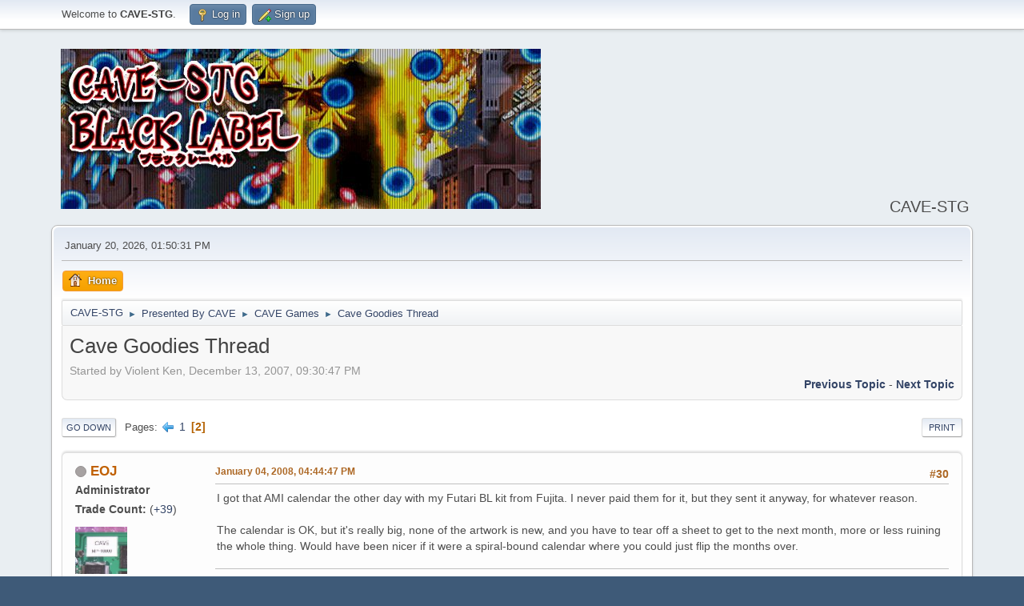

--- FILE ---
content_type: text/html; charset=UTF-8
request_url: https://cave-stg.com/forum/index.php?PHPSESSID=37df34a45fba29227f65e62e4b6d7717&topic=1760.0;prev_next=next
body_size: 5955
content:
<!DOCTYPE html>
<html lang="en-US">
<head>
<script async src="https://pagead2.googlesyndication.com/pagead/js/adsbygoogle.js?client=ca-pub-7862990113371915"
	  crossorigin="anonymous"></script>
	<meta charset="UTF-8">
	<link rel="stylesheet" href="https://cave-stg.com/forum/Themes/default/css/minified_51dce9d18d732f569e526199883e603f.css?smf216_1752959853">
	<style>#topic_header .lastpost {margin-right: 48px;}
	
			#top_section .inner_wrap, #wrapper, #header, #footer .inner_wrap
			{
				max-width:90%;
				width: unset;
			}
			#footer, #top_section
			{
				padding-left: 2px;
				padding-right: 2px;
			}
			@media screen and (max-width: 720px)
			{
				#top_section .inner_wrap, #wrapper, #header, #footer .inner_wrap
				{
					max-width: unset;
					width: 100%;
				}
			}
		
	
	</style>
	<script>
		var smf_theme_url = "https://cave-stg.com/forum/Themes/default";
		var smf_default_theme_url = "https://cave-stg.com/forum/Themes/default";
		var smf_images_url = "https://cave-stg.com/forum/Themes/default/images";
		var smf_smileys_url = "https://cave-stg.com/forum/Smileys";
		var smf_smiley_sets = "default,classic,aaron,akyhne,fugue,alienine";
		var smf_smiley_sets_default = "classic";
		var smf_avatars_url = "https://cave-stg.com/forum/avatars";
		var smf_scripturl = "https://cave-stg.com/forum/index.php?PHPSESSID=37df34a45fba29227f65e62e4b6d7717&amp;";
		var smf_iso_case_folding = false;
		var smf_charset = "UTF-8";
		var smf_session_id = "328ef9c41760d41504073c41d8c2d9c6";
		var smf_session_var = "d0f78cba7ef";
		var smf_member_id = 0;
		var ajax_notification_text = 'Loading...';
		var help_popup_heading_text = 'A little lost? Let me explain:';
		var banned_text = 'Sorry Guest, you are banned from using this forum!';
		var smf_txt_expand = 'Expand';
		var smf_txt_shrink = 'Shrink';
		var smf_collapseAlt = 'Hide';
		var smf_expandAlt = 'Show';
		var smf_quote_expand = false;
		var allow_xhjr_credentials = false;
	</script>
	<script src="https://ajax.googleapis.com/ajax/libs/jquery/3.6.3/jquery.min.js"></script>
	<script src="https://cave-stg.com/forum/Themes/default/scripts/jquery.sceditor.bbcode.min.js?smf216_1752959853"></script>
	<script src="https://cave-stg.com/forum/Themes/default/scripts/minified_e1b7442e475834fdd250809e878947d1.js?smf216_1752959853"></script>
	<script src="https://cave-stg.com/forum/Themes/default/scripts/minified_e5ebefdc5d67e387239f3c52f527b106.js?smf216_1752959853" defer></script>
	<script>
		var smf_smileys_url = 'https://cave-stg.com/forum/Smileys/default';
		var bbc_quote_from = 'Quote from';
		var bbc_quote = 'Quote';
		var bbc_search_on = 'on';
	var smf_you_sure ='Are you sure you want to do this?';
	</script>
	<title>Cave Goodies Thread - Page 2</title>
	<meta name="viewport" content="width=device-width, initial-scale=1">
	<meta property="og:site_name" content="CAVE-STG">
	<meta property="og:title" content="Cave Goodies Thread - Page 2">
	<meta property="og:url" content="https://cave-stg.com/forum/index.php?PHPSESSID=37df34a45fba29227f65e62e4b6d7717&amp;topic=39.30">
	<meta property="og:description" content="Cave Goodies Thread - Page 2">
	<meta name="description" content="Cave Goodies Thread - Page 2">
	<meta name="theme-color" content="#557EA0">
	<meta name="robots" content="noindex">
	<link rel="canonical" href="https://cave-stg.com/forum/index.php?topic=39.30">
	<link rel="help" href="https://cave-stg.com/forum/index.php?PHPSESSID=37df34a45fba29227f65e62e4b6d7717&amp;action=help">
	<link rel="contents" href="https://cave-stg.com/forum/index.php?PHPSESSID=37df34a45fba29227f65e62e4b6d7717&amp;">
	<link rel="prev" href="https://cave-stg.com/forum/index.php?PHPSESSID=37df34a45fba29227f65e62e4b6d7717&amp;topic=39.0">
	<link rel="index" href="https://cave-stg.com/forum/index.php?PHPSESSID=37df34a45fba29227f65e62e4b6d7717&amp;board=1.0">
	<script src="https://cave-stg.com/forum/Themes/default/scripts/personalizedBBC_frames.js?v191" type="text/javascript"></script>
	<script type="text/javascript">
		if(window.attachEvent) {
			window.attachEvent("onload", function() {pbbc_containers("iframe");return true;});
		}
		else {
			window.addEventListener("load", function() {pbbc_containers("iframe");return true;}, false);
		}
	</script><style>.vv_special { display:none; }</style>
</head>
<body id="chrome" class="action_messageindex board_1">
<div id="footerfix">
	<div id="top_section">
		<div class="inner_wrap">
			<ul class="floatleft" id="top_info">
				<li class="welcome">
					Welcome to <strong>CAVE-STG</strong>.
				</li>
				<li class="button_login">
					<a href="https://cave-stg.com/forum/index.php?PHPSESSID=37df34a45fba29227f65e62e4b6d7717&amp;action=login" class="open" onclick="return reqOverlayDiv(this.href, 'Log in', 'login');">
						<span class="main_icons login"></span>
						<span class="textmenu">Log in</span>
					</a>
				</li>
				<li class="button_signup">
					<a href="https://cave-stg.com/forum/index.php?PHPSESSID=37df34a45fba29227f65e62e4b6d7717&amp;action=signup" class="open">
						<span class="main_icons regcenter"></span>
						<span class="textmenu">Sign up</span>
					</a>
				</li>
			</ul>
		</div><!-- .inner_wrap -->
	</div><!-- #top_section -->
	<div id="header">
		<h1 class="forumtitle">
			<a id="top" href="https://cave-stg.com/forum/index.php?PHPSESSID=37df34a45fba29227f65e62e4b6d7717&amp;"><img src="/forum/logo.jpg" alt="CAVE-STG"></a>
		</h1>
		<div id="siteslogan">CAVE-STG</div>
	</div>
	<div id="wrapper">
		<div id="upper_section">
			<div id="inner_section">
				<div id="inner_wrap" class="hide_720">
					<div class="user">
						<time datetime="2026-01-20T18:50:31Z">January 20, 2026, 01:50:31 PM</time>
					</div>
				</div>
				<a class="mobile_user_menu">
					<span class="menu_icon"></span>
					<span class="text_menu">Main Menu</span>
				</a>
				<div id="main_menu">
					<div id="mobile_user_menu" class="popup_container">
						<div class="popup_window description">
							<div class="popup_heading">Main Menu
								<a href="javascript:void(0);" class="main_icons hide_popup"></a>
							</div>
							
					<ul class="dropmenu menu_nav">
						<li class="button_home">
							<a class="active" href="https://cave-stg.com/forum/index.php?PHPSESSID=37df34a45fba29227f65e62e4b6d7717&amp;">
								<span class="main_icons home"></span><span class="textmenu">Home</span>
							</a>
						</li>
					</ul><!-- .menu_nav -->
						</div>
					</div>
				</div>
				<div class="navigate_section">
					<ul>
						<li>
							<a href="https://cave-stg.com/forum/index.php?PHPSESSID=37df34a45fba29227f65e62e4b6d7717&amp;"><span>CAVE-STG</span></a>
						</li>
						<li>
							<span class="dividers"> &#9658; </span>
							<a href="https://cave-stg.com/forum/index.php?PHPSESSID=37df34a45fba29227f65e62e4b6d7717&amp;#c1"><span>Presented By CAVE</span></a>
						</li>
						<li>
							<span class="dividers"> &#9658; </span>
							<a href="https://cave-stg.com/forum/index.php?PHPSESSID=37df34a45fba29227f65e62e4b6d7717&amp;board=1.0"><span>CAVE Games</span></a>
						</li>
						<li class="last">
							<span class="dividers"> &#9658; </span>
							<a href="https://cave-stg.com/forum/index.php?PHPSESSID=37df34a45fba29227f65e62e4b6d7717&amp;topic=39.0"><span>Cave Goodies Thread</span></a>
						</li>
					</ul>
				</div><!-- .navigate_section -->
			</div><!-- #inner_section -->
		</div><!-- #upper_section -->
		<div id="content_section">
			<div id="main_content_section">
		<div id="display_head" class="information">
			<h2 class="display_title">
				<span id="top_subject">Cave Goodies Thread</span>
			</h2>
			<p>Started by Violent Ken, December 13, 2007, 09:30:47 PM</p>
			<span class="nextlinks floatright"><a href="https://cave-stg.com/forum/index.php?PHPSESSID=37df34a45fba29227f65e62e4b6d7717&amp;topic=39.0;prev_next=prev#new">Previous topic</a> - <a href="https://cave-stg.com/forum/index.php?PHPSESSID=37df34a45fba29227f65e62e4b6d7717&amp;topic=39.0;prev_next=next#new">Next topic</a></span>
		</div><!-- #display_head -->
		
		<div class="pagesection top">
			
		<div class="buttonlist floatright">
			
				<a class="button button_strip_print" href="https://cave-stg.com/forum/index.php?PHPSESSID=37df34a45fba29227f65e62e4b6d7717&amp;action=printpage;topic=39.0"  rel="nofollow">Print</a>
		</div>
			 
			<div class="pagelinks floatleft">
				<a href="#bot" class="button">Go Down</a>
				<span class="pages">Pages</span><a class="nav_page" href="https://cave-stg.com/forum/index.php?PHPSESSID=37df34a45fba29227f65e62e4b6d7717&amp;topic=39.0"><span class="main_icons previous_page"></span></a> <a class="nav_page" href="https://cave-stg.com/forum/index.php?PHPSESSID=37df34a45fba29227f65e62e4b6d7717&amp;topic=39.0">1</a> <span class="current_page">2</span> 
			</div>
		<div class="mobile_buttons floatright">
			<a class="button mobile_act">User actions</a>
			
		</div>
		</div>
		<div id="forumposts">
			<form action="https://cave-stg.com/forum/index.php?PHPSESSID=37df34a45fba29227f65e62e4b6d7717&amp;action=quickmod2;topic=39.30" method="post" accept-charset="UTF-8" name="quickModForm" id="quickModForm" onsubmit="return oQuickModify.bInEditMode ? oQuickModify.modifySave('328ef9c41760d41504073c41d8c2d9c6', 'd0f78cba7ef') : false">
				<div class="windowbg" id="msg442">
					
					<div class="post_wrapper">
						<div class="poster">
							<h4>
								<span class="off" title="Offline"></span>
								<a href="https://cave-stg.com/forum/index.php?PHPSESSID=37df34a45fba29227f65e62e4b6d7717&amp;action=profile;u=2" title="View the profile of EOJ">EOJ</a>
							</h4>
							<ul class="user_info">
								<li class="membergroup">Administrator</li><li>
						<b>Trade Count:  </b>
						(<a href="https://cave-stg.com/forum/index.php?PHPSESSID=37df34a45fba29227f65e62e4b6d7717&amp;action=trader&id=2">+39</a>)</li>
								<li class="avatar">
									<a href="https://cave-stg.com/forum/index.php?PHPSESSID=37df34a45fba29227f65e62e4b6d7717&amp;action=profile;u=2"><img class="avatar" src="https://cave-stg.com/forum/custom_avatar/avatar_2_1522108233.jpg" data-adi="avatar" title="View the profile of EOJ" alt="avatar_EOJ" /></a>
								</li>
								<li class="icons"><img src="https://cave-stg.com/forum/Themes/default/images/membericons/icon.png" alt="*"></li>
								<li class="postgroup">Ultra Member</li>
								<li class="postcount">Posts: 8,623</li>
								<li class="poster_ip">Logged</li>
							</ul>
						</div><!-- .poster -->
						<div class="postarea">
							<div class="keyinfo">
								<div id="subject_442" class="subject_title subject_hidden">
									<a href="https://cave-stg.com/forum/index.php?PHPSESSID=37df34a45fba29227f65e62e4b6d7717&amp;msg=442" rel="nofollow">Cave Goodies Thread</a>
								</div>
								<span class="page_number floatright">#30</span>
								<div class="postinfo">
									<span class="messageicon"  style="position: absolute; z-index: -1;">
										<img src="https://cave-stg.com/forum/Themes/default/images/post/xx.png" alt="">
									</span>
									<a href="https://cave-stg.com/forum/index.php?PHPSESSID=37df34a45fba29227f65e62e4b6d7717&amp;msg=442" rel="nofollow" title="Reply #30 - Cave Goodies Thread" class="smalltext">January 04, 2008, 04:44:47 PM</a>
									<span class="spacer"></span>
									<span class="smalltext modified floatright" id="modified_442">
									</span>
								</div>
								<div id="msg_442_quick_mod"></div>
							</div><!-- .keyinfo -->
							<div class="post">
								<div class="inner" data-msgid="442" id="msg_442">
									I got that AMI calendar the other day with my Futari BL kit from Fujita. I never paid them for it, but they sent it anyway, for whatever reason.<br><br>The calendar is OK, but it's really big, none of the artwork is new, and you have to tear off a sheet to get to the next month, more or less ruining the whole thing. Would have been nicer if it were a spiral-bound calendar where you could just flip the months over.
								</div>
							</div><!-- .post -->
							<div class="under_message">
							</div><!-- .under_message -->
						</div><!-- .postarea -->
						<div class="moderatorbar">
							<div class="signature" id="msg_442_signature">
								<a href="http://cave-stg.com/forum/index.php?topic=1183" class="bbc_link" target="_blank" rel="noopener">My score archive</a><br />twitter: @cavexstg<br />youtube: <a href="https://www.youtube.com/@cave-stg" class="bbc_link" target="_blank" rel="noopener">@cave-stg</a><br />Xbox gamertag: eojx9999
							</div>
						</div><!-- .moderatorbar -->
					</div><!-- .post_wrapper -->
				</div><!-- $message[css_class] -->
				<hr class="post_separator">
				<div class="windowbg" id="msg450">
					
					
					<div class="post_wrapper">
						<div class="poster">
							<h4>
								<span class="off" title="Offline"></span>
								<a href="https://cave-stg.com/forum/index.php?PHPSESSID=37df34a45fba29227f65e62e4b6d7717&amp;action=profile;u=10" title="View the profile of GaijinPunch">GaijinPunch</a>
							</h4>
							<ul class="user_info"><li>
						<b>Trade Count:  </b>
						(<a href="https://cave-stg.com/forum/index.php?PHPSESSID=37df34a45fba29227f65e62e4b6d7717&amp;action=trader&id=10">+12</a>)</li>
								<li class="avatar">
									<a href="https://cave-stg.com/forum/index.php?PHPSESSID=37df34a45fba29227f65e62e4b6d7717&amp;action=profile;u=10"><span style="background-color: rgb(207,194,109)" class="avatar" data-adi="avatar" title="View the profile of GaijinPunch">G</span></a>
								</li>
								<li class="icons"><img src="https://cave-stg.com/forum/Themes/default/images/membericons/icon.png" alt="*"></li>
								<li class="postgroup">Ultra Member</li>
								<li class="postcount">Posts: 1,203</li>
								<li class="poster_ip">Logged</li>
							</ul>
						</div><!-- .poster -->
						<div class="postarea">
							<div class="keyinfo">
								<div id="subject_450" class="subject_title subject_hidden">
									<a href="https://cave-stg.com/forum/index.php?PHPSESSID=37df34a45fba29227f65e62e4b6d7717&amp;msg=450" rel="nofollow">Cave Goodies Thread</a>
								</div>
								<span class="page_number floatright">#31</span>
								<div class="postinfo">
									<span class="messageicon"  style="position: absolute; z-index: -1;">
										<img src="https://cave-stg.com/forum/Themes/default/images/post/xx.png" alt="">
									</span>
									<a href="https://cave-stg.com/forum/index.php?PHPSESSID=37df34a45fba29227f65e62e4b6d7717&amp;msg=450" rel="nofollow" title="Reply #31 - Cave Goodies Thread" class="smalltext">January 04, 2008, 07:29:15 PM</a>
									<span class="spacer"></span>
									<span class="smalltext modified floatright" id="modified_450">
									</span>
								</div>
								<div id="msg_450_quick_mod"></div>
							</div><!-- .keyinfo -->
							<div class="post">
								<div class="inner" data-msgid="450" id="msg_450">
									Cool that you got one, but not cool about the tearing. &nbsp;Apparently Cave sent these to "good customers". A few have made it to YJ. &nbsp;I overpaid for mine, but oh, well. &nbsp;Can't get crazy good deals all the time.
								</div>
							</div><!-- .post -->
							<div class="under_message">
							</div><!-- .under_message -->
						</div><!-- .postarea -->
						<div class="moderatorbar">
						</div><!-- .moderatorbar -->
					</div><!-- .post_wrapper -->
				</div><!-- $message[css_class] -->
				<hr class="post_separator">
				<div class="windowbg" id="msg571">
					
					
					<div class="post_wrapper">
						<div class="poster">
							<h4>
								<span class="off" title="Offline"></span>
								<a href="https://cave-stg.com/forum/index.php?PHPSESSID=37df34a45fba29227f65e62e4b6d7717&amp;action=profile;u=10" title="View the profile of GaijinPunch">GaijinPunch</a>
							</h4>
							<ul class="user_info"><li>
						<b>Trade Count:  </b>
						(<a href="https://cave-stg.com/forum/index.php?PHPSESSID=37df34a45fba29227f65e62e4b6d7717&amp;action=trader&id=10">+12</a>)</li>
								<li class="avatar">
									<a href="https://cave-stg.com/forum/index.php?PHPSESSID=37df34a45fba29227f65e62e4b6d7717&amp;action=profile;u=10"><span style="background-color: rgb(207,194,109)" class="avatar" data-adi="avatar" title="View the profile of GaijinPunch">G</span></a>
								</li>
								<li class="icons"><img src="https://cave-stg.com/forum/Themes/default/images/membericons/icon.png" alt="*"></li>
								<li class="postgroup">Ultra Member</li>
								<li class="postcount">Posts: 1,203</li>
								<li class="poster_ip">Logged</li>
							</ul>
						</div><!-- .poster -->
						<div class="postarea">
							<div class="keyinfo">
								<div id="subject_571" class="subject_title subject_hidden">
									<a href="https://cave-stg.com/forum/index.php?PHPSESSID=37df34a45fba29227f65e62e4b6d7717&amp;msg=571" rel="nofollow">Cave Goodies Thread</a>
								</div>
								<span class="page_number floatright">#32</span>
								<div class="postinfo">
									<span class="messageicon"  style="position: absolute; z-index: -1;">
										<img src="https://cave-stg.com/forum/Themes/default/images/post/xx.png" alt="">
									</span>
									<a href="https://cave-stg.com/forum/index.php?PHPSESSID=37df34a45fba29227f65e62e4b6d7717&amp;msg=571" rel="nofollow" title="Reply #32 - Cave Goodies Thread" class="smalltext">January 08, 2008, 11:44:30 PM</a>
									<span class="spacer"></span>
									<span class="smalltext modified floatright" id="modified_571">
									</span>
								</div>
								<div id="msg_571_quick_mod"></div>
							</div><!-- .keyinfo -->
							<div class="post">
								<div class="inner" data-msgid="571" id="msg_571">
									I can light this thread I up I think, but before I do, I'm interested to know what type of backups EOJ is doing on the site. &nbsp;It's a good place to archive it, but would be a pity for it to go up in smoke.
								</div>
							</div><!-- .post -->
							<div class="under_message">
							</div><!-- .under_message -->
						</div><!-- .postarea -->
						<div class="moderatorbar">
						</div><!-- .moderatorbar -->
					</div><!-- .post_wrapper -->
				</div><!-- $message[css_class] -->
				<hr class="post_separator">
				<div class="windowbg" id="msg34666">
					
					<a id="new"></a>
					<div class="post_wrapper">
						<div class="poster">
							<h4>
								<span class="off" title="Offline"></span>
								<a href="https://cave-stg.com/forum/index.php?PHPSESSID=37df34a45fba29227f65e62e4b6d7717&amp;action=profile;u=99" title="View the profile of caincan">caincan</a>
							</h4>
							<ul class="user_info"><li>
						<b>Trade Count:  </b>
						(<a href="https://cave-stg.com/forum/index.php?PHPSESSID=37df34a45fba29227f65e62e4b6d7717&amp;action=trader&id=99">0</a>)</li>
								<li class="avatar">
									<a href="https://cave-stg.com/forum/index.php?PHPSESSID=37df34a45fba29227f65e62e4b6d7717&amp;action=profile;u=99"><span style="background-color: rgb(27,10,114)" class="avatar" data-adi="avatar" title="View the profile of caincan">C</span></a>
								</li>
								<li class="icons"><img src="https://cave-stg.com/forum/Themes/default/images/membericons/icon.png" alt="*"></li>
								<li class="postgroup">Maniac Member</li>
								<li class="postcount">Posts: 25</li>
								<li class="poster_ip">Logged</li>
							</ul>
						</div><!-- .poster -->
						<div class="postarea">
							<div class="keyinfo">
								<div id="subject_34666" class="subject_title subject_hidden">
									<a href="https://cave-stg.com/forum/index.php?PHPSESSID=37df34a45fba29227f65e62e4b6d7717&amp;msg=34666" rel="nofollow">Re: Cave Goodies Thread</a>
								</div>
								<span class="page_number floatright">#33</span>
								<div class="postinfo">
									<span class="messageicon"  style="position: absolute; z-index: -1;">
										<img src="https://cave-stg.com/forum/Themes/default/images/post/xx.png" alt="">
									</span>
									<a href="https://cave-stg.com/forum/index.php?PHPSESSID=37df34a45fba29227f65e62e4b6d7717&amp;msg=34666" rel="nofollow" title="Reply #33 - Re: Cave Goodies Thread" class="smalltext">September 17, 2022, 08:40:55 AM</a>
									<span class="spacer"></span>
									<span class="smalltext modified floatright" id="modified_34666">
									</span>
								</div>
								<div id="msg_34666_quick_mod"></div>
							</div><!-- .keyinfo -->
							<div class="post">
								<div class="inner" data-msgid="34666" id="msg_34666">
									years pass,&nbsp; it&#39;s weird that since we can&#39;t see a vast collection of a Cave addict of goodies somewhere ?!,&nbsp; &nbsp;is there a super extensive listing of all goodies made ?&nbsp; and PICTURES ?!&nbsp; &nbsp; &nbsp;i remember having seen only one picture of&nbsp; vast collection on <a href="//shmups.com" class="bbc_link" target="_blank" rel="noopener">shmups.com</a> with even stress balls, doujin plastic models, ...<br /><br />
								</div>
							</div><!-- .post -->
							<div class="under_message">
							</div><!-- .under_message -->
						</div><!-- .postarea -->
						<div class="moderatorbar">
						</div><!-- .moderatorbar -->
					</div><!-- .post_wrapper -->
				</div><!-- $message[css_class] -->
				<hr class="post_separator">
			</form>
		</div><!-- #forumposts -->
		<div class="pagesection">
			
		<div class="buttonlist floatright">
			
				<a class="button button_strip_print" href="https://cave-stg.com/forum/index.php?PHPSESSID=37df34a45fba29227f65e62e4b6d7717&amp;action=printpage;topic=39.0"  rel="nofollow">Print</a>
		</div>
			 
			<div class="pagelinks floatleft">
				<a href="#main_content_section" class="button" id="bot">Go Up</a>
				<span class="pages">Pages</span><a class="nav_page" href="https://cave-stg.com/forum/index.php?PHPSESSID=37df34a45fba29227f65e62e4b6d7717&amp;topic=39.0"><span class="main_icons previous_page"></span></a> <a class="nav_page" href="https://cave-stg.com/forum/index.php?PHPSESSID=37df34a45fba29227f65e62e4b6d7717&amp;topic=39.0">1</a> <span class="current_page">2</span> 
			</div>
		<div class="mobile_buttons floatright">
			<a class="button mobile_act">User actions</a>
			
		</div>
		</div>
				<div class="navigate_section">
					<ul>
						<li>
							<a href="https://cave-stg.com/forum/index.php?PHPSESSID=37df34a45fba29227f65e62e4b6d7717&amp;"><span>CAVE-STG</span></a>
						</li>
						<li>
							<span class="dividers"> &#9658; </span>
							<a href="https://cave-stg.com/forum/index.php?PHPSESSID=37df34a45fba29227f65e62e4b6d7717&amp;#c1"><span>Presented By CAVE</span></a>
						</li>
						<li>
							<span class="dividers"> &#9658; </span>
							<a href="https://cave-stg.com/forum/index.php?PHPSESSID=37df34a45fba29227f65e62e4b6d7717&amp;board=1.0"><span>CAVE Games</span></a>
						</li>
						<li class="last">
							<span class="dividers"> &#9658; </span>
							<a href="https://cave-stg.com/forum/index.php?PHPSESSID=37df34a45fba29227f65e62e4b6d7717&amp;topic=39.0"><span>Cave Goodies Thread</span></a>
						</li>
					</ul>
				</div><!-- .navigate_section -->
		<div id="moderationbuttons">
			
		</div>
		<div id="display_jump_to"></div>
		<div id="mobile_action" class="popup_container">
			<div class="popup_window description">
				<div class="popup_heading">
					User actions
					<a href="javascript:void(0);" class="main_icons hide_popup"></a>
				</div>
				
		<div class="buttonlist">
			
				<a class="button button_strip_print" href="https://cave-stg.com/forum/index.php?PHPSESSID=37df34a45fba29227f65e62e4b6d7717&amp;action=printpage;topic=39.0"  rel="nofollow">Print</a>
		</div>
			</div>
		</div>
		<script>
			if ('XMLHttpRequest' in window)
			{
				var oQuickModify = new QuickModify({
					sScriptUrl: smf_scripturl,
					sClassName: 'quick_edit',
					bShowModify: true,
					iTopicId: 39,
					sTemplateBodyEdit: '\n\t\t\t\t\t\t<div id="quick_edit_body_container">\n\t\t\t\t\t\t\t<div id="error_box" class="error"><' + '/div>\n\t\t\t\t\t\t\t<textarea class="editor" name="message" rows="12" tabindex="1">%body%<' + '/textarea><br>\n\t\t\t\t\t\t\t<input type="hidden" name="d0f78cba7ef" value="328ef9c41760d41504073c41d8c2d9c6">\n\t\t\t\t\t\t\t<input type="hidden" name="topic" value="39">\n\t\t\t\t\t\t\t<input type="hidden" name="msg" value="%msg_id%">\n\t\t\t\t\t\t\t<div class="righttext quickModifyMargin">\n\t\t\t\t\t\t\t\t<input type="submit" name="post" value="Save" tabindex="2" onclick="return oQuickModify.modifySave(\'328ef9c41760d41504073c41d8c2d9c6\', \'d0f78cba7ef\');" accesskey="s" class="button"> <input type="submit" name="cancel" value="Cancel" tabindex="3" onclick="return oQuickModify.modifyCancel();" class="button">\n\t\t\t\t\t\t\t<' + '/div>\n\t\t\t\t\t\t<' + '/div>',
					sTemplateSubjectEdit: '<input type="text" name="subject" value="%subject%" size="80" maxlength="80" tabindex="4">',
					sTemplateBodyNormal: '%body%',
					sTemplateSubjectNormal: '<a hr'+'ef="' + smf_scripturl + '?topic=39.msg%msg_id%#msg%msg_id%" rel="nofollow">%subject%<' + '/a>',
					sTemplateTopSubject: '%subject%',
					sTemplateReasonEdit: 'Reason for editing: <input type="text" name="modify_reason" value="%modify_reason%" size="80" maxlength="80" tabindex="5" class="quickModifyMargin">',
					sTemplateReasonNormal: '%modify_text',
					sErrorBorderStyle: '1px solid red'
				});

				aJumpTo[aJumpTo.length] = new JumpTo({
					sContainerId: "display_jump_to",
					sJumpToTemplate: "<label class=\"smalltext jump_to\" for=\"%select_id%\">Jump to<" + "/label> %dropdown_list%",
					iCurBoardId: 1,
					iCurBoardChildLevel: 0,
					sCurBoardName: "CAVE Games",
					sBoardChildLevelIndicator: "==",
					sBoardPrefix: "=> ",
					sCatSeparator: "-----------------------------",
					sCatPrefix: "",
					sGoButtonLabel: "Go"
				});

				aIconLists[aIconLists.length] = new IconList({
					sBackReference: "aIconLists[" + aIconLists.length + "]",
					sIconIdPrefix: "msg_icon_",
					sScriptUrl: smf_scripturl,
					bShowModify: true,
					iBoardId: 1,
					iTopicId: 39,
					sSessionId: smf_session_id,
					sSessionVar: smf_session_var,
					sLabelIconList: "Message icon",
					sBoxBackground: "transparent",
					sBoxBackgroundHover: "#ffffff",
					iBoxBorderWidthHover: 1,
					sBoxBorderColorHover: "#adadad" ,
					sContainerBackground: "#ffffff",
					sContainerBorder: "1px solid #adadad",
					sItemBorder: "1px solid #ffffff",
					sItemBorderHover: "1px dotted gray",
					sItemBackground: "transparent",
					sItemBackgroundHover: "#e0e0f0"
				});
			}
		</script>
			<script>
				var verificationpostHandle = new smfCaptcha("https://cave-stg.com/forum/index.php?PHPSESSID=37df34a45fba29227f65e62e4b6d7717&amp;action=verificationcode;vid=post;rand=19b7adf189a8eab99977fd21ea030407", "post", 1);
			</script>
			</div><!-- #main_content_section -->
		</div><!-- #content_section -->
	</div><!-- #wrapper -->
</div><!-- #footerfix -->
	<div id="footer">
		<div class="inner_wrap">
		<ul>
			<li class="floatright"><a href="https://cave-stg.com/forum/index.php?PHPSESSID=37df34a45fba29227f65e62e4b6d7717&amp;action=help">Help</a> | <a href="https://cave-stg.com/forum/index.php?PHPSESSID=37df34a45fba29227f65e62e4b6d7717&amp;action=agreement">Terms and Rules</a> | <a href="#top_section">Go Up &#9650;</a></li>
			<li class="copyright"><a href="https://cave-stg.com/forum/index.php?PHPSESSID=37df34a45fba29227f65e62e4b6d7717&amp;action=credits" title="License" target="_blank" rel="noopener">SMF 2.1.6 &copy; 2025</a>, <a href="https://www.simplemachines.org" title="Simple Machines" target="_blank" rel="noopener">Simple Machines</a>, CAVE-STG.COM</li>
		</ul>
		</div>
	</div><!-- #footer -->
<script>
window.addEventListener("DOMContentLoaded", function() {
	function triggerCron()
	{
		$.get('https://cave-stg.com/forum' + "/cron.php?ts=1768935030");
	}
	window.setTimeout(triggerCron, 1);
		$.sceditor.locale["en"] = {
			"Width (optional):": "Width (optional):",
			"Height (optional):": "Height (optional):",
			"Insert": "Insert",
			"Description (optional):": "Description (optional)",
			"Rows:": "Rows:",
			"Cols:": "Cols:",
			"URL:": "URL:",
			"E-mail:": "E-mail:",
			"Video URL:": "Video URL:",
			"More": "More",
			"Close": "Close",
			dateFormat: "month/day/year"
		};
});
</script>
</body>
</html>

--- FILE ---
content_type: text/html; charset=utf-8
request_url: https://www.google.com/recaptcha/api2/aframe
body_size: 268
content:
<!DOCTYPE HTML><html><head><meta http-equiv="content-type" content="text/html; charset=UTF-8"></head><body><script nonce="V0jkeDa8HGgxEsDOd2cHJQ">/** Anti-fraud and anti-abuse applications only. See google.com/recaptcha */ try{var clients={'sodar':'https://pagead2.googlesyndication.com/pagead/sodar?'};window.addEventListener("message",function(a){try{if(a.source===window.parent){var b=JSON.parse(a.data);var c=clients[b['id']];if(c){var d=document.createElement('img');d.src=c+b['params']+'&rc='+(localStorage.getItem("rc::a")?sessionStorage.getItem("rc::b"):"");window.document.body.appendChild(d);sessionStorage.setItem("rc::e",parseInt(sessionStorage.getItem("rc::e")||0)+1);localStorage.setItem("rc::h",'1768935032981');}}}catch(b){}});window.parent.postMessage("_grecaptcha_ready", "*");}catch(b){}</script></body></html>